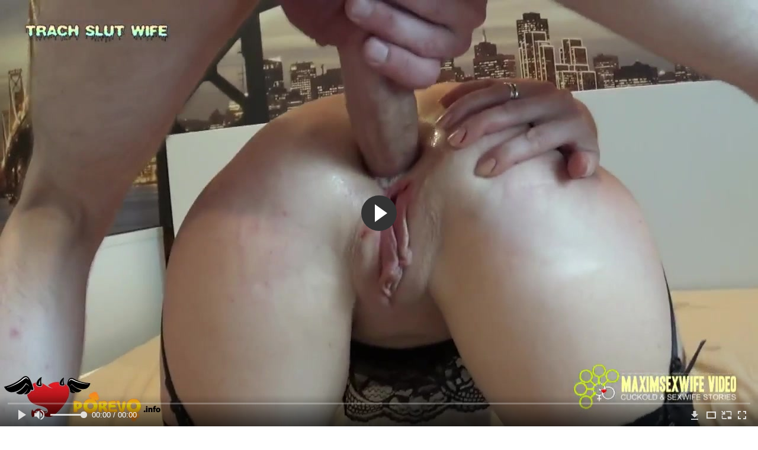

--- FILE ---
content_type: text/html; charset=utf-8
request_url: http://chaostube.top/videos/10794/
body_size: 11439
content:
<!DOCTYPE html>
<html lang="ru">
<head>
	<title>Молодая жинка парня из Ростова дрючится в рот и жопу с мужем и его друзьями</title>
	<meta http-equiv="Content-Type" content="text/html; charset=utf-8"/>
	<meta name="description" content="Молодая жинка горячего парня из Ростова всегда рада подставить ротик и заняться анальным сексом не только с мужем, но и с каждым из его друзей по отдельности. Парни не..."/>
	<meta name="keywords" content="Анал, Русское домашнее частное видео, Большой член, с другом, большой член, в рот, молодая, ростов, в жопу, муж, дойки, xvideos, порнушка, порна, порно., ебалка, порно 365, порноанал, анальчик, в попу"/>
	<meta name="generator" content="KVS CMS"/>
	<meta name="viewport" content="width=device-width, initial-scale=1">   
			<link href="http://chaostube.top/styles/all-responsive-white.css?v=5.3" rel="stylesheet" type="text/css"/>
		<link href="http://chaostube.top/styles/jquery.fancybox-white.css?v=5.3" rel="stylesheet" type="text/css"/>
		
<link href="http://chaostube.top/videos/10794/" rel="canonical" />
	<link rel="alternate" media="only screen and (max-width: 640px)" href="https://chaosg2.site/videos/10794/">
	
			<meta property="og:title" content="Молодая жинка парня из Ростова дрючится в рот и жопу с мужем и его друзьями"/>
				<meta property="og:image" content="http://chaostube.top/contents/videos_screenshots/10000/10794/preview.jpg"/>
				<meta property="og:description" content="Молодая жинка горячего парня из Ростова всегда рада подставить ротик и заняться анальным сексом не только с мужем, но и с каждым из его друзей по отдельности. Парни не ругаются друг с другом, а зачастую прут кокетку в двойном проникновении, заставляя телку кончать от бурных ласк. Все это можно увидеть на видео. Особенно интересно, как большой член одного из мужиков входит в зад сексуальной шалуньи."/>
	</head>
<body>
<div class="container">
	<div class="header">
		<div class="logo">
			<a href="http://chaostube.top/categories/"></a>
		</div>
		<div class="search">
			<form id="search_form" action="http://chaostube.top/search/" method="get" data-url="http://chaostube.top/search/%QUERY%/">
				<span class="search-button">Искать</span>
				<div class="search-text"><input type="text" name="q" placeholder="Поиск" value=""/></div>
			</form>
		</div>
	</div>
	<nav>
		<div class="navigation">
			<button class="button">
				<span class="icon">
					<span class="ico-bar"></span>
					<span class="ico-bar"></span>
					<span class="ico-bar"></span>
				</span>
			</button>
						<ul class="primary">
				<li >
						<a href="http://chaostube.top/categories/" id="item6">Категории</a>
				</li>
                    <li >
						<a href="/se.php" id="item13">Порно тренды</a>
					</li>
				<li >
					<a href="http://chaostube.top/latest-updates/" id="item2">Новые</a>
				</li>
				<li >
					<a href="http://chaostube.top/top-rated/" id="item3">Топовые</a>
				</li>
				<li >
					<a href="http://chaostube.top/most-popular/" id="item4">Популярные</a>
				</li>
																                   <li >
						<a href="http://chaostube.top/tags/" id="item12">Порно жанры</a>
					</li>
											</ul>
			<ul class="secondary">
							</ul>
		</div>
	</nav><div class="content">
		
<div class="headline">
	<h1>Молодая жинка парня из Ростова дрючится в рот и жопу с мужем и его друзьями</h1>
</div>
<div class="block-video">
	<div class="table right-video-list">
		<div class="" id="list_videos_right_videos">
		
<div class="box">
	<div class="list-videos">
		<div class="margin-fix" id="list_videos_right_videos_items">
																		<div class="item  ">
						<a href="http://chaostube.top/videos/12524/" title="Немецкая старушка на пару с бабенкой ублажает потомка Зигфрида" >
							<div class="img">
																	<img class="thumb lazy-load" src="[data-uri]" data-original="http://chaostube.top/contents/videos_screenshots/12000/12524/240x180/1.jpg" alt="Немецкая старушка на пару с бабенкой ублажает потомка Зигфрида" data-cnt="1" data-preview="http://chaostube.top/get_file/4/d368e1b75c9d8ad55020ef21b22e18086d4c9322b0/12000/12524/12524m640x480.mp4/"  width="240" height="180"/>
																																																</div>
							<strong class="title">
																	Немецкая старушка на пару с бабенкой ублажает потомка Зигфрида
															</strong>
							<div class="wrap">
								<div class="duration">10:11</div>

																								<div class="rating positive">
									85%
								</div>
							</div>
							<div class="wrap">
																								<div class="added"><em>8 лет назад</em></div>
								<div class="views">92 153</div>
							</div>
						</a>
											</div>
									<div class="item  ">
						<a href="http://chaostube.top/videos/7932/" title="Преподаватель оттарабанил симпатичную студентку в рот" >
							<div class="img">
																	<img class="thumb lazy-load" src="[data-uri]" data-original="http://chaostube.top/contents/videos_screenshots/7000/7932/240x180/1.jpg" alt="Преподаватель оттарабанил симпатичную студентку в рот" data-cnt="1" data-preview="http://chaostube.top/get_file/4/42531c671c5b36991fcd999d377d68ecfbd890db91/7000/7932/7932m640x480.mp4/"  width="240" height="180"/>
																																																</div>
							<strong class="title">
																	Преподаватель оттарабанил симпатичную студентку в рот
															</strong>
							<div class="wrap">
								<div class="duration">5:43</div>

																								<div class="rating positive">
									75%
								</div>
							</div>
							<div class="wrap">
																								<div class="added"><em>9 лет назад</em></div>
								<div class="views">17 368</div>
							</div>
						</a>
											</div>
									<div class="item  ">
						<a href="http://chaostube.top/videos/13058/" title="Водила маршрутки порет сивую телку с косичками в пустынном месте" >
							<div class="img">
																	<img class="thumb lazy-load" src="[data-uri]" data-original="http://chaostube.top/contents/videos_screenshots/13000/13058/240x180/1.jpg" alt="Водила маршрутки порет сивую телку с косичками в пустынном месте" data-cnt="2" data-preview="http://chaostube.top/get_file/4/098b60cb1fcbeca70c3d88740358dc62862a10d304/13000/13058/13058m640x480.mp4/"  width="240" height="180"/>
																																																</div>
							<strong class="title">
																	Водила маршрутки порет сивую телку с косичками в пустынном месте
															</strong>
							<div class="wrap">
								<div class="duration">10:04</div>

																								<div class="rating positive">
									88%
								</div>
							</div>
							<div class="wrap">
																								<div class="added"><em>8 лет назад</em></div>
								<div class="views">11 956</div>
							</div>
						</a>
											</div>
									<div class="item  ">
						<a href="http://chaostube.top/videos/12211/" title="Мулатки из группы поддержки занимаются групповым сексом с однокурсником" >
							<div class="img">
																	<img class="thumb lazy-load" src="[data-uri]" data-original="http://chaostube.top/contents/videos_screenshots/12000/12211/240x180/1.jpg" alt="Мулатки из группы поддержки занимаются групповым сексом с однокурсником" data-cnt="2" data-preview="http://chaostube.top/get_file/4/2399bab860a88e472511130cbc5a4a5c1550e0bc69/12000/12211/12211m640x480.mp4/"  width="240" height="180"/>
																																																</div>
							<strong class="title">
																	Мулатки из группы поддержки занимаются групповым сексом с однокурсн...
															</strong>
							<div class="wrap">
								<div class="duration">7:43</div>

																								<div class="rating positive">
									84%
								</div>
							</div>
							<div class="wrap">
																								<div class="added"><em>8 лет назад</em></div>
								<div class="views">24 918</div>
							</div>
						</a>
											</div>
									<div class="item  ">
						<a href="http://chaostube.top/videos/8889/" title="Смазливая азиатка получает дикое удовольствие от японского энерджайзера" >
							<div class="img">
																	<img class="thumb lazy-load" src="[data-uri]" data-original="http://chaostube.top/contents/videos_screenshots/8000/8889/240x180/1.jpg" alt="Смазливая азиатка получает дикое удовольствие от японского энерджайзера" data-cnt="1" data-preview="http://chaostube.top/get_file/4/a0f621ea63efcc170227170f15b2a4aede37ab493d/8000/8889/8889m640x480.mp4/"  width="240" height="180"/>
																																																</div>
							<strong class="title">
																	Смазливая азиатка получает дикое удовольствие от японского энерджай...
															</strong>
							<div class="wrap">
								<div class="duration">5:06</div>

																								<div class="rating positive">
									65%
								</div>
							</div>
							<div class="wrap">
																								<div class="added"><em>9 лет назад</em></div>
								<div class="views">14 117</div>
							</div>
						</a>
											</div>
									<div class="item  ">
						<a href="http://chaostube.top/videos/7730/" title="Стройная женушка соседа сосет большой член любовника с сайта знакомств" >
							<div class="img">
																	<img class="thumb lazy-load" src="[data-uri]" data-original="http://chaostube.top/contents/videos_screenshots/7000/7730/240x180/1.jpg" alt="Стройная женушка соседа сосет большой член любовника с сайта знакомств" data-cnt="1" data-preview="http://chaostube.top/get_file/4/1b20f8458acc22ef9ae5f77eb7d55847bbb3b51913/7000/7730/7730m640x480.mp4/"  width="240" height="180"/>
																																																</div>
							<strong class="title">
																	Стройная женушка соседа сосет большой член любовника с сайта знакомств
															</strong>
							<div class="wrap">
								<div class="duration">6:08</div>

																								<div class="rating positive">
									70%
								</div>
							</div>
							<div class="wrap">
																								<div class="added"><em>9 лет назад</em></div>
								<div class="views">52 368</div>
							</div>
						</a>
											</div>
									<div class="item  ">
						<a href="http://chaostube.top/videos/7321/" title="Крупный негр трахает скромную девушку огромной елдой" >
							<div class="img">
																	<img class="thumb lazy-load" src="[data-uri]" data-original="http://chaostube.top/contents/videos_screenshots/7000/7321/240x180/1.jpg" alt="Крупный негр трахает скромную девушку огромной елдой" data-cnt="1" data-preview="http://chaostube.top/get_file/4/3635b12eb56a34cee5f82a438142f6776416a89f8a/7000/7321/7321m640x480.mp4/"  width="240" height="180"/>
																																																</div>
							<strong class="title">
																	Крупный негр трахает скромную девушку огромной елдой
															</strong>
							<div class="wrap">
								<div class="duration">8:08</div>

																								<div class="rating positive">
									53%
								</div>
							</div>
							<div class="wrap">
																								<div class="added"><em>9 лет назад</em></div>
								<div class="views">81 508</div>
							</div>
						</a>
											</div>
									<div class="item  ">
						<a href="http://chaostube.top/videos/10457/" title="Брюнетка из Архангельска дрочит и кончает пока мужа нет дома" >
							<div class="img">
																	<img class="thumb lazy-load" src="[data-uri]" data-original="http://chaostube.top/contents/videos_screenshots/10000/10457/240x180/1.jpg" alt="Брюнетка из Архангельска дрочит и кончает пока мужа нет дома" data-cnt="1" data-preview="http://chaostube.top/get_file/4/7f87023fe4a41674b46e214b42329d27dca3d18d76/10000/10457/10457m640x480.mp4/"  width="240" height="180"/>
																																																</div>
							<strong class="title">
																	Брюнетка из Архангельска дрочит и кончает пока мужа нет дома
															</strong>
							<div class="wrap">
								<div class="duration">4:30</div>

																								<div class="rating positive">
									83%
								</div>
							</div>
							<div class="wrap">
																								<div class="added"><em>9 лет назад</em></div>
								<div class="views">37 979</div>
							</div>
						</a>
											</div>
									<div class="item  ">
						<a href="http://chaostube.top/videos/2822/" title="Sexualite мастурбирует в привате" >
							<div class="img">
																	<img class="thumb lazy-load" src="[data-uri]" data-original="http://chaostube.top/contents/videos_screenshots/2000/2822/240x180/2.jpg" alt="Sexualite мастурбирует в привате" data-cnt="24" data-preview="http://chaostube.top/get_file/4/bfbdcdd64e73971c3acd3084ed8f393c662e32a71f/2000/2822/2822m640x480.mp4/"  width="240" height="180"/>
																																																</div>
							<strong class="title">
																	Sexualite мастурбирует в привате
															</strong>
							<div class="wrap">
								<div class="duration">1:02</div>

																								<div class="rating positive">
									88%
								</div>
							</div>
							<div class="wrap">
																								<div class="added"><em>10 лет назад</em></div>
								<div class="views">23 216</div>
							</div>
						</a>
											</div>
									<div class="item  ">
						<a href="http://chaostube.top/videos/8348/" title="Нашел подругу по интернету и жестко трахнул ее в гостях" >
							<div class="img">
																	<img class="thumb lazy-load" src="[data-uri]" data-original="http://chaostube.top/contents/videos_screenshots/8000/8348/240x180/1.jpg" alt="Нашел подругу по интернету и жестко трахнул ее в гостях" data-cnt="1" data-preview="http://chaostube.top/get_file/4/a3b02ba93f2c9f5615b17786c65e5b02ba98430c30/8000/8348/8348m640x480.mp4/"  width="240" height="180"/>
																																																</div>
							<strong class="title">
																	Нашел подругу по интернету и жестко трахнул ее в гостях
															</strong>
							<div class="wrap">
								<div class="duration">7:10</div>

																								<div class="rating positive">
									73%
								</div>
							</div>
							<div class="wrap">
																								<div class="added"><em>9 лет назад</em></div>
								<div class="views">41 805</div>
							</div>
						</a>
											</div>
										


    <div class="item">    <a  rel="nofollow"  href="/videos/698/">        <div class="img" >            <img class="thumb lazy-load" src="/contents/videos_screenshots/0/698/240x180/1.jpg"  />        </div>    </a></div><div class="item">    <a  rel="nofollow"  href="/videos/7178/">        <div class="img" >            <img class="thumb lazy-load" src="/contents/videos_screenshots/7000/7178/240x180/1.jpg"  />        </div>    </a></div><div class="item">    <a  rel="nofollow"  href="/videos/6666/">        <div class="img" >            <img class="thumb lazy-load" src="/contents/videos_screenshots/6000/6666/240x180/1.jpg"  />        </div>    </a></div><div class="item">    <a  rel="nofollow"  href="/videos/218/">        <div class="img" >            <img class="thumb lazy-load" src="/contents/videos_screenshots/0/218/240x180/1.jpg"  />        </div>    </a></div>


		</div>
	</div>
</div></div>
<style>
.right-video-list .list-videos .item .wrap:last-of-type {
	display: none;
}
	.block-video .right-video-list {
		max-width: 320px;
		background: transparent;
		padding: 0;
		margin:0;
	}

	.right-video-list .headline {
		padding-top: 0;
		padding-bottom: 0;
		border: 0;
	}

	.right-video-list .box {
		background: transparent;
		padding: 0;
	}

	.right-video-list .margin-fix {
		display: flex;
		align-items: flex-start;
		justify-content: space-between;
		flex-wrap: wrap;
		margin: 0 0 10px;
	}

	.right-video-list .list-videos .item {
		width:50%;
		margin: 0;
		box-sizing: border-box;
	}

	.right-video-list .list-videos .img {
		width: 100%;
		height: auto;
	}

	.right-video-list .list-videos .img img {
		border-radius: 6px;
	}

	.right-video-list .spots {
		padding: 10px;
		background: #d1d1d1;
	}
.block-video .table .opt {
    margin: 0 0 10px;
    width: 300px;
    height: auto;
}
</style>
<!--
		<div class="spots">
			
		</div>
-->
	</div>
	<div class="video-holder">
        <div class="vdd-element">
		<div class="player">
			<div class="player-holder">
									
<div class="player-wrap" style="width: 100%; height: 0; padding-bottom: 56.25%">
        <script src="https://cdn.fluidplayer.com/v3/current/fluidplayer.min.js"></script>
    <video id="fluid-player-e2e-case" class="player-wrap">
		<source src="http://chaostube.top/get_file/4/07551edb09598a96be8096f487d551932577949e42/10000/10794/10794m640x480.mp4/" type="video/mp4"/>
    </video>
    <div id="related-videos" style="display: none; position: absolute; width: 55%; height: 55%; top: 2%; left: 20%; color: #fff; z-index: 10; justify-content: center; align-items: flex-start;"></div>
</div>

<script>
    var postrollShown = false;
    var pauserollShown = false;
    var adPlaying = false;
    var firstVisit = parseInt(localStorage.getItem('firstVisit')) || Date.now();
    var lastAdTime = parseInt(localStorage.getItem('lastAdTime')) || 0;

    if (!localStorage.getItem('firstVisit')) {
        localStorage.setItem('firstVisit', firstVisit);
    }

    function canShowPreroll() {
        const now = Date.now();
        const activeAdDuration = 4 * 60 * 1000;
        const adCooldown = 60 * 60 * 1000;

        if (now - firstVisit < activeAdDuration) {
            return true;
        }

        if (now - lastAdTime > adCooldown) {
            localStorage.setItem('firstVisit', now);
            localStorage.setItem('lastAdTime', now);
            return true;
        }

        return false;
    }

    var instance = fluidPlayer('fluid-player-e2e-case', {
        layoutControls: {
            posterImage: 'http://chaostube.top/contents/videos_screenshots/10000/10794/preview.jpg',
            controlBar: {
                autoHideTimeout: 3,
                animated: true,
                autoHide: true
            },
            allowDownload: true
        },
        vastOptions: {
            allowVPAID: true,
            adList: canShowPreroll() ? [
                {
                    roll: 'preRoll',
                    vastTag: '',
                }
            ] : []
        }
    });

    instance.on('play', function() {
        adPlaying = false;
        document.getElementById('related-videos').style.display = 'none';
        postrollShown = false;
        pauserollShown = false;
    });

    instance.on('ended', function() {
        if (!postrollShown && !adPlaying) {
            document.getElementById('related-videos').style.display = 'flex';
            postrollShown = true;
        }
    });

    instance.on('adStarted', function() {
        adPlaying = true;
		pauserollShown = false;
        document.getElementById('related-videos').style.display = 'none';
        localStorage.setItem('lastAdTime', Date.now());
    });

    instance.on('adEnded', function() {
        adPlaying = false;
		pauserollShown = false;
    });

    instance.on('pause', function() {
        if (!adPlaying) {
            $.ajax({
                url: '/get_random_videos.php',
                method: 'GET',
                success: function(response) {
                    document.getElementById('related-videos').innerHTML = response;
                    document.getElementById('related-videos').style.display = 'flex';
                },
                error: function() {
                    console.error('Ошибка при загрузке pauseroll.');
                }
            });
        }
    });
</script>

<style>
    .fluid_video_wrapper {
        position: absolute;
        height: 100% !important;
        width: 100% !important;
        top: 0;
        left: 0;
        z-index: 1;
    }
</style>



			
												</div></div>
		</div>
					
				<div class="video-info">
			<div class="info-holder">
	<div class="sponsor"><a href="/images/obmen/sz01.php" rel="nofollow" target="_blank"><img src="/images/obmen/sz01.jpg"/></a></div>
				<div class="info-buttons">
					<div class="rating-container">
													<a href="#like" class="rate-like" title="Мне нравится" data-video-id="10794" data-vote="5">Мне нравится</a>
							<a href="#dislike" class="rate-dislike" title="Мне не нравится" data-video-id="10794" data-vote="0">Мне не нравится</a>
												<div class="rating">
														
														
							<span class="voters" data-success="Спасибо!" data-error="IP уже голосовал">63% (42 голоса)</span>
							<span class="scale-holder"><span class="scale" style="width:63%;" data-rating="3.1905" data-votes="42"></span></span>
						</div>
					</div>
										<div class="tabs-menu">
						<ul>
							<li><a href="#tab_video_info" class="toggle-button">Информация</a></li>
							<li><a href="#tab_comments" class="toggle-button">Комментарии (1)</a></li>
						</ul>
					</div>
				</div>
				<div id="tab_video_info" class="tab-content">
					<div class="block-details">
												<div class="info">
															<div class="item">
									Порно видео:
									<em>Молодая жинка горячего парня из Ростова всегда рада подставить ротик и заняться анальным сексом не только с мужем, но и с каждым из его друзей по отдельности. Парни не ругаются друг с другом, а зачастую прут кокетку в двойном проникновении, заставляя телку кончать от бурных ласк. Все это можно увидеть на видео. Особенно интересно, как большой член одного из мужиков входит в зад сексуальной шалуньи.</em>
								</div>
																													<div class="item">
									Категории:
																			<a href="http://chaostube.top/categories/anal/">Анал</a>
																			<a href="http://chaostube.top/categories/russkoe-domashnee-chastnoe-video/">Русское домашнее частное видео</a>
																			<a href="http://chaostube.top/categories/boljshoy-chlen/">Большой член</a>
																	</div>
																						<div class="item">
									Тэги:
																			<a href="http://chaostube.top/tags/s-drugom/">с другом</a>
																			<a href="http://chaostube.top/tags/boljshoy-chlen/">большой член</a>
																			<a href="http://chaostube.top/tags/v-rot/">в рот</a>
																			<a href="http://chaostube.top/tags/molodaya/">молодая</a>
																			<a href="http://chaostube.top/tags/rostov/">ростов</a>
																			<a href="http://chaostube.top/tags/v-zhopu/">в жопу</a>
																			<a href="http://chaostube.top/tags/muzh/">муж</a>
																			<a href="http://chaostube.top/tags/doyki/">дойки</a>
																			<a href="http://chaostube.top/tags/xvideos/">xvideos</a>
																			<a href="http://chaostube.top/tags/pornushka/">порнушка</a>
																			<a href="http://chaostube.top/tags/porna/">порна</a>
																			<a href="http://chaostube.top/tags/porno2/">порно.</a>
																			<a href="http://chaostube.top/tags/ebalka/">ебалка</a>
																			<a href="http://chaostube.top/tags/porno-365/">порно 365</a>
																			<a href="http://chaostube.top/tags/pornoanal/">порноанал</a>
																			<a href="http://chaostube.top/tags/analjchik/">анальчик</a>
																			<a href="http://chaostube.top/tags/v-popu/">в попу</a>
																	</div>
																																				<div class="item">
									Скачать:
																													<a href="http://chaostube.top/get_file/4/07551edb09598a96be8096f487d551932577949e42/10000/10794/10794m640x480.mp4/?download_filename=molodaya-zhinka-parnya-iz-rostova-dryuchitsya-v-rot-i-zhopu-s-muzhem-i-ego-druzjyamim640x480.mp4&download=true" data-attach-session="PHPSESSID">640x360, 23.21 Mb</a>
																	</div>
													</div>
					</div>
				</div>
									<div id="tab_report_rrror" class="tab-content hidden">
						<div class="block-flagging">
							<form method="post">
								<div class="generic-error hidden"></div>
								<div class="success hidden">Спасибо! Мы благодарны за вашу помощь.</div>
								<div class="block-radios">
									<div class="button-group">
										<label class="field-label">Пожаловаться на видео</label>
																					<div class="row">
												<input type="radio" id="flag_like_this_video" name="flag_id" value="flag_like_this_video" class="radio" checked>
												<label for="flag_like_this_video">flag_like_this_video</label>
											</div>
																					<div class="row">
												<input type="radio" id="flag_dislike_this_video" name="flag_id" value="flag_dislike_this_video" class="radio" >
												<label for="flag_dislike_this_video">flag_dislike_this_video</label>
											</div>
																				<input type="hidden" name="action" value="flag"/>
										<input type="hidden" name="video_id" value="10794">
										<input type="submit" class="submit" value="Отправить">
									</div>
								</div>
								<div class="block-textarea">
									<label for="flag_message" class="field-label">Причина (необязательно)</label>
									<textarea id="flag_message" name="flag_message" rows="3" class="textarea" placeholder=""></textarea>
								</div>
							</form>
						</div>
					</div>
													<div id="tab_screenshots" class="tab-content hidden">
						<div class="block-screenshots">
																								<a href="http://chaostube.top/get_file/0/cf6b9e11cb9899274732ace5905eeb52ee02462170/10000/10794/screenshots/1.jpg/" class="item" rel="screenshots" data-fancybox-type="image">
										<img class="thumb lazy-load" src="[data-uri]" data-original="http://chaostube.top/contents/videos_screenshots/10000/10794/240x180/1.jpg" width="240" height="180" alt="Молодая жинка парня из Ростова дрючится в рот и жопу с мужем и его друзьями">
									</a>
																					</div>
					</div>
								<div id="tab_share" class="tab-content hidden">
					<div class="block-share">
						<form>
							<div class="row">
								<label for="share_link" class="field-label">Ссылка на это видео</label>
								<div class="block-bookmarks">
								</div>
								<input type="text" id="share_link" class="textfield middle" value="http://chaostube.top/videos/10794/" readonly>
							</div>
							<div class="row">
								<label for="share_bb_code" class="field-label">BB код</label>
								<input type="text" id="share_bb_code" class="textfield" value="[url=http://chaostube.top/videos/10794/]Молодая жинка парня из Ростова дрючится в рот и жопу с мужем и его друзьями[/url]" readonly>
							</div>
													</form>
					</div>
				</div>
				<div id="tab_comments" class="tab-content hidden">
						
<div class="block-comments" data-block-id="video_comments_video_comments">
	<form method="post">
									<a href="#add_comment" class="toggle-button">Добавить комментарий</a>
							<label class="field-label">Комментарии</label>
		<span class="hint">
																				1 комментарий
					</span>

					<div class="success hidden">
				Спасибо! Ваш комментарий отправлен на проверку.
			</div>
			<div class="block-new-comment">
				<div class="generic-error hidden"></div>
				<div>
											<div class="row">
							<label for="comment_username" class="field-label">Ваше имя</label>
							<input type="text" id="comment_username" name="anonymous_username" maxlength="30" class="textfield" placeholder="введите имя, если хотите персонифицировать свой комментарий"/>
						</div>
										<div class="row">
						<label for="comment_message" class="field-label required">Комментарий</label>
													<div class="smileys-support">
								<div class="smileys-bar">
	<img data-src="http://chaostube.top/images/emoticons/smile.png" alt=":)"/>
	<img data-src="http://chaostube.top/images/emoticons/cool.png" alt="8-)"/>
	<img data-src="http://chaostube.top/images/emoticons/cwy.png" alt=";("/>
	<img data-src="http://chaostube.top/images/emoticons/grin.png" alt=":D"/>
	<img data-src="http://chaostube.top/images/emoticons/sad.png" alt=":("/>
	<img data-src="http://chaostube.top/images/emoticons/shocked.png" alt=":O"/>
	<img data-src="http://chaostube.top/images/emoticons/tongue.png" alt=":P"/>
	<img data-src="http://chaostube.top/images/emoticons/wink.png" alt=";)"/>
	<img data-src="http://chaostube.top/images/emoticons/heart.png" alt=":heart:"/>
	<img data-src="http://chaostube.top/images/emoticons/ermm.png" alt=":ermm:"/>
	<img data-src="http://chaostube.top/images/emoticons/angel.png" alt=":angel:"/>
	<img data-src="http://chaostube.top/images/emoticons/angry.png" alt=":angry:"/>
	<img data-src="http://chaostube.top/images/emoticons/alien.png" alt=":alien:"/>
	<img data-src="http://chaostube.top/images/emoticons/blink.png" alt=":blink:"/>
	<img data-src="http://chaostube.top/images/emoticons/blush.png" alt=":blush:"/>
	<img data-src="http://chaostube.top/images/emoticons/cheerful.png" alt=":cheerful:"/>
	<img data-src="http://chaostube.top/images/emoticons/devil.png" alt=":devil:"/>
	<img data-src="http://chaostube.top/images/emoticons/dizzy.png" alt=":dizzy:"/>
	<img data-src="http://chaostube.top/images/emoticons/getlost.png" alt=":getlost:"/>
	<img data-src="http://chaostube.top/images/emoticons/happy.png" alt=":happy:"/>
	<img data-src="http://chaostube.top/images/emoticons/kissing.png" alt=":kissing:"/>
	<img data-src="http://chaostube.top/images/emoticons/ninja.png" alt=":ninja:"/>
	<img data-src="http://chaostube.top/images/emoticons/pinch.png" alt=":pinch:"/>
	<img data-src="http://chaostube.top/images/emoticons/pouty.png" alt=":pouty:"/>
	<img data-src="http://chaostube.top/images/emoticons/sick.png" alt=":sick:"/>
	<img data-src="http://chaostube.top/images/emoticons/sideways.png" alt=":sideways:"/>
	<img data-src="http://chaostube.top/images/emoticons/silly.png" alt=":silly:"/>
	<img data-src="http://chaostube.top/images/emoticons/sleeping.png" alt=":sleeping:"/>
	<img data-src="http://chaostube.top/images/emoticons/unsure.png" alt=":unsure:"/>
	<img data-src="http://chaostube.top/images/emoticons/w00t.png" alt=":woot:"/>
	<img data-src="http://chaostube.top/images/emoticons/wassat.png" alt=":wassat:"/>
</div>								<textarea class="textarea" id="comment_message" name="comment" rows="3" placeholder=""></textarea>
								<div class="field-error down"></div>
							</div>
											</div>
					<div class="bottom">
													<label>Пожалуйста, подтвердите, что вы не являетесь автоматической программой.</label>
							<div class="captcha-control">
																	<div class="image">
										<img data-src="http://chaostube.top/captcha/comments/?rand=1768934230" alt="Картинка защиты"/>
										<label for="comment_code" class="field-label required">Код защиты</label>
										<input type="text" id="comment_code" class="textfield" name="code" autocomplete="off">
										<div class="field-error up"></div>
									</div>
																<input type="hidden" name="action" value="add_comment"/>
								<input type="hidden" name="video_id" value="10794">
								<input type="submit" class="submit" value="Отправить">
							</div>
											</div>
				</div>
			</div>
			</form>

	<div class="list-comments ">
	<div id="video_comments_video_comments">
		<div class="margin-fix" id="video_comments_video_comments_items">
											<div class="item " data-comment-id="2360">
					<div class="image">
													<span class="no-thumb">нет фото</span>
											</div>

					<div class="text">
						<span class="comment-options">
							<span class="comment-rating ">0</span>
							<a class="comment-like" href="#like">+1</a>
							<a class="comment-dislike" href="#dislike">-1</a>
													</span>
						<span class="comment-info">
															<span class="username">Anonymous</span>
														8 лет назад
						</span>
						<p class="comment-text">
															&laquo;<span class="original-text">Просто бесподобна девушка!!!!!!</span>&raquo;
													</p>
					</div>
				</div>
					</div>

								</div>
</div></div>


				</div>
			</div>
		</div>
<!--
<div class="sponsor"><a href="/images/obmen/pz01.php" rel="nofollow" target="_blank"><img src="/images/obmen/pz01.jpg"/></a></div>
<div class="sponsor"><a href="/images/obmen/pu01.php" rel="nofollow" target="_blank"><img width="100%" height="100%" src="/images/obmen/pu01.jpg"/></a></div>
-->
<table width="100%" height="100%">  <tbody>    <tr><td style="width: 33.33%;">  <div style="width: 100%; height: auto; display: flex; justify-content: center; align-items: center;">    <a rel="nofollow" href="/videos/7844/">      <div class="img" style="width: 100%; height: auto; overflow: hidden;">        <img src="/contents/videos_screenshots/7000/7844/240x180/1.jpg" style="width: 100%; height: auto;">      </div>    </a>  </div></td><td style="width: 33.33%;">  <div style="width: 100%; height: auto; display: flex; justify-content: center; align-items: center;">    <a rel="nofollow" href="/videos/2610/">      <div class="img" style="width: 100%; height: auto; overflow: hidden;">        <img src="/contents/videos_screenshots/2000/2610/240x180/1.jpg" style="width: 100%; height: auto;">      </div>    </a>  </div></td><td style="width: 33.33%;">  <div style="width: 100%; height: auto; display: flex; justify-content: center; align-items: center;">    <a rel="nofollow" href="/videos/9897/">      <div class="img" style="width: 100%; height: auto; overflow: hidden;">        <img src="/contents/videos_screenshots/9000/9897/240x180/1.jpg" style="width: 100%; height: auto;">      </div>    </a>  </div></td>    </tr>  </tbody></table>	</div>
</div>


	<div class="related-videos" id="list_videos_related_videos">
	<ul class="list-sort" id="list_videos_related_videos_filter_list">
					<li><span>Похожие видео</span></li>
		
		
			</ul>

		
<div class="box">
	<div class="list-videos">
		<div class="margin-fix" id="list_videos_related_videos_items">
																		<div class="item  ">
						<a href="http://chaostube.top/videos/10925/" title="Телка из Москвы дрючится с мужем в жопу ради новой шубы" >
							<div class="img">
																	<img class="thumb lazy-load" src="[data-uri]" data-original="http://chaostube.top/contents/videos_screenshots/10000/10925/240x180/1.jpg" alt="Телка из Москвы дрючится с мужем в жопу ради новой шубы" data-cnt="1" data-preview="http://chaostube.top/get_file/4/3fc947084f1c0c2ef61ab10d0223636b0ba1787dfb/10000/10925/10925m640x480.mp4/"  width="240" height="180"/>
																																																</div>
							<strong class="title">
																	Телка из Москвы дрючится с мужем в жопу ради новой шубы
															</strong>
							<div class="wrap">
								<div class="duration">6:54</div>

																								<div class="rating positive">
									77%
								</div>
							</div>
							<div class="wrap">
																								<div class="added"><em>9 лет назад</em></div>
								<div class="views">43 347</div>
							</div>
						</a>
											</div>
									<div class="item  ">
						<a href="http://chaostube.top/videos/11567/" title="Любимая жена-сексвайф занимается сексом с мужем и его друзьями" >
							<div class="img">
																	<img class="thumb lazy-load" src="[data-uri]" data-original="http://chaostube.top/contents/videos_screenshots/11000/11567/240x180/1.jpg" alt="Любимая жена-сексвайф занимается сексом с мужем и его друзьями" data-cnt="2" data-preview="http://chaostube.top/get_file/4/bbb92df3ec3cbf33560fb85ca5c050859ff49e283e/11000/11567/11567m640x480.mp4/"  width="240" height="180"/>
																																																</div>
							<strong class="title">
																	Любимая жена-сексвайф занимается сексом с мужем и его друзьями
															</strong>
							<div class="wrap">
								<div class="duration">9:11</div>

																								<div class="rating positive">
									57%
								</div>
							</div>
							<div class="wrap">
																								<div class="added"><em>8 лет назад</em></div>
								<div class="views">52 401</div>
							</div>
						</a>
											</div>
									<div class="item  ">
						<a href="http://chaostube.top/videos/10488/" title="Жена пацана из Ростова порется с мужем перед вебкой" >
							<div class="img">
																	<img class="thumb lazy-load" src="[data-uri]" data-original="http://chaostube.top/contents/videos_screenshots/10000/10488/240x180/2.jpg" alt="Жена пацана из Ростова порется с мужем перед вебкой" data-cnt="1" data-preview="http://chaostube.top/get_file/4/c2e7dc251712cf40d59d792f84211ef2b6e80d92c2/10000/10488/10488m640x480.mp4/"  width="240" height="180"/>
																																																</div>
							<strong class="title">
																	Жена пацана из Ростова порется с мужем перед вебкой
															</strong>
							<div class="wrap">
								<div class="duration">24:20</div>

																								<div class="rating positive">
									80%
								</div>
							</div>
							<div class="wrap">
																								<div class="added"><em>9 лет назад</em></div>
								<div class="views">58 017</div>
							</div>
						</a>
											</div>
									<div class="item  ">
						<a href="http://chaostube.top/videos/10905/" title="Рыжая молодая супруга дрючится с любовником в позиции догги-стайл" >
							<div class="img">
																	<img class="thumb lazy-load" src="[data-uri]" data-original="http://chaostube.top/contents/videos_screenshots/10000/10905/240x180/1.jpg" alt="Рыжая молодая супруга дрючится с любовником в позиции догги-стайл" data-cnt="1" data-preview="http://chaostube.top/get_file/4/2dffc9bbba364674b009c2eaa1cbba97b3b9e2f622/10000/10905/10905m640x480.mp4/"  width="240" height="180"/>
																																																</div>
							<strong class="title">
																	Рыжая молодая супруга дрючится с любовником в позиции догги-стайл
															</strong>
							<div class="wrap">
								<div class="duration">4:16</div>

																								<div class="rating positive">
									70%
								</div>
							</div>
							<div class="wrap">
																								<div class="added"><em>9 лет назад</em></div>
								<div class="views">36 847</div>
							</div>
						</a>
											</div>
									<div class="item  ">
						<a href="http://chaostube.top/videos/10963/" title="Блондинка из Ростова подставила жопу под шаловливые пальцы мужика" >
							<div class="img">
																	<img class="thumb lazy-load" src="[data-uri]" data-original="http://chaostube.top/contents/videos_screenshots/10000/10963/240x180/1.jpg" alt="Блондинка из Ростова подставила жопу под шаловливые пальцы мужика" data-cnt="1" data-preview="http://chaostube.top/get_file/4/d345dd68243e808330a9980ac19ba1008ed79c72de/10000/10963/10963m640x480.mp4/"  width="240" height="180"/>
																																																</div>
							<strong class="title">
																	Блондинка из Ростова подставила жопу под шаловливые пальцы мужика
															</strong>
							<div class="wrap">
								<div class="duration">2:58</div>

																								<div class="rating positive">
									81%
								</div>
							</div>
							<div class="wrap">
																								<div class="added"><em>9 лет назад</em></div>
								<div class="views">35 203</div>
							</div>
						</a>
											</div>
									<div class="item  ">
						<a href="http://chaostube.top/videos/10470/" title="Замужняя шлюшка из Ростова получает в манду член, а в жопу дилдо" >
							<div class="img">
																	<img class="thumb lazy-load" src="[data-uri]" data-original="http://chaostube.top/contents/videos_screenshots/10000/10470/240x180/1.jpg" alt="Замужняя шлюшка из Ростова получает в манду член, а в жопу дилдо" data-cnt="2" data-preview="http://chaostube.top/get_file/4/29e8d856987c2e26a0d1c7290032d592c8d8947fcb/10000/10470/10470m640x480.mp4/"  width="240" height="180"/>
																																																</div>
							<strong class="title">
																	Замужняя шлюшка из Ростова получает в манду член, а в жопу дилдо
															</strong>
							<div class="wrap">
								<div class="duration">5:30</div>

																								<div class="rating positive">
									66%
								</div>
							</div>
							<div class="wrap">
																								<div class="added"><em>9 лет назад</em></div>
								<div class="views">24 173</div>
							</div>
						</a>
											</div>
									<div class="item  ">
						<a href="http://chaostube.top/videos/3585/" title="Молодая супруга трахается с мужем вернувшимся из длительной командировки" >
							<div class="img">
																	<img class="thumb lazy-load" src="[data-uri]" data-original="http://chaostube.top/contents/videos_screenshots/3000/3585/240x180/1.jpg" alt="Молодая супруга трахается с мужем вернувшимся из длительной командировки" data-cnt="2" data-preview="http://chaostube.top/get_file/4/5caae1e92dd6c5a2cd4189d34a622df22dea461ec8/3000/3585/3585m640x480.mp4/"  width="240" height="180"/>
																																																</div>
							<strong class="title">
																	Молодая супруга трахается с мужем вернувшимся из длительной команди...
															</strong>
							<div class="wrap">
								<div class="duration">27:50</div>

																								<div class="rating positive">
									72%
								</div>
							</div>
							<div class="wrap">
																								<div class="added"><em>10 лет назад</em></div>
								<div class="views">23 233</div>
							</div>
						</a>
											</div>
									<div class="item  ">
						<a href="http://chaostube.top/videos/11826/" title="Симпатичная жинка мастурбирует и получает большой член между ножек" >
							<div class="img">
																	<img class="thumb lazy-load" src="[data-uri]" data-original="http://chaostube.top/contents/videos_screenshots/11000/11826/240x180/1.jpg" alt="Симпатичная жинка мастурбирует и получает большой член между ножек" data-cnt="1" data-preview="http://chaostube.top/get_file/4/04ccaa24ba8f7d808753bbfa17aadf43f35f938fe9/11000/11826/11826m640x480.mp4/"  width="240" height="180"/>
																																																</div>
							<strong class="title">
																	Симпатичная жинка мастурбирует и получает большой член между ножек
															</strong>
							<div class="wrap">
								<div class="duration">1:58</div>

																								<div class="rating positive">
									71%
								</div>
							</div>
							<div class="wrap">
																								<div class="added"><em>8 лет назад</em></div>
								<div class="views">40 337</div>
							</div>
						</a>
											</div>
									<div class="item  ">
						<a href="http://chaostube.top/videos/11687/" title="Ебарь-оператор жарит соседскую жену в жопу и рот на пару с мужем" >
							<div class="img">
																	<img class="thumb lazy-load" src="[data-uri]" data-original="http://chaostube.top/contents/videos_screenshots/11000/11687/240x180/1.jpg" alt="Ебарь-оператор жарит соседскую жену в жопу и рот на пару с мужем" data-cnt="1" data-preview="http://chaostube.top/get_file/4/b6873739ce9d5fdfb8feecd0778163c8c5190e8410/11000/11687/11687m640x480.mp4/"  width="240" height="180"/>
																																																</div>
							<strong class="title">
																	Ебарь-оператор жарит соседскую жену в жопу и рот на пару с мужем
															</strong>
							<div class="wrap">
								<div class="duration">1:16</div>

																								<div class="rating positive">
									54%
								</div>
							</div>
							<div class="wrap">
																								<div class="added"><em>8 лет назад</em></div>
								<div class="views">70 438</div>
							</div>
						</a>
											</div>
									<div class="item  ">
						<a href="http://chaostube.top/videos/6702/" title="Молодая девушка теребит клитор в ожидании парня" >
							<div class="img">
																	<img class="thumb lazy-load" src="[data-uri]" data-original="http://chaostube.top/contents/videos_screenshots/6000/6702/240x180/1.jpg" alt="Молодая девушка теребит клитор в ожидании парня" data-cnt="1" data-preview="http://chaostube.top/get_file/4/f8b7d77e246c2d677b9945d71c0014a41208ddeb15/6000/6702/6702m640x480.mp4/"  width="240" height="180"/>
																																																</div>
							<strong class="title">
																	Молодая девушка теребит клитор в ожидании парня
															</strong>
							<div class="wrap">
								<div class="duration">2:38</div>

																								<div class="rating positive">
									81%
								</div>
							</div>
							<div class="wrap">
																								<div class="added"><em>10 лет назад</em></div>
								<div class="views">26 190</div>
							</div>
						</a>
											</div>
									<div class="item  ">
						<a href="http://chaostube.top/videos/6052/" title="Молодая телка прыгает на кривом члене своего парня" >
							<div class="img">
																	<img class="thumb lazy-load" src="[data-uri]" data-original="http://chaostube.top/contents/videos_screenshots/6000/6052/240x180/1.jpg" alt="Молодая телка прыгает на кривом члене своего парня" data-cnt="1" data-preview="http://chaostube.top/get_file/4/4c6687ea01d99968b2854f61df8a8817934eaadae0/6000/6052/6052m640x480.mp4/"  width="240" height="180"/>
																																																</div>
							<strong class="title">
																	Молодая телка прыгает на кривом члене своего парня
															</strong>
							<div class="wrap">
								<div class="duration">7:11</div>

																								<div class="rating positive">
									66%
								</div>
							</div>
							<div class="wrap">
																								<div class="added"><em>10 лет назад</em></div>
								<div class="views">24 849</div>
							</div>
						</a>
											</div>
									<div class="item  ">
						<a href="http://chaostube.top/videos/12028/" title="Молодая дамочка сосет член женатого парня и порется с ним" >
							<div class="img">
																	<img class="thumb lazy-load" src="[data-uri]" data-original="http://chaostube.top/contents/videos_screenshots/12000/12028/240x180/1.jpg" alt="Молодая дамочка сосет член женатого парня и порется с ним" data-cnt="1" data-preview="http://chaostube.top/get_file/4/671f20e972cff81d97690e20a541230c114be54e28/12000/12028/12028m640x480.mp4/"  width="240" height="180"/>
																																																</div>
							<strong class="title">
																	Молодая дамочка сосет член женатого парня и порется с ним
															</strong>
							<div class="wrap">
								<div class="duration">6:50</div>

																								<div class="rating positive">
									65%
								</div>
							</div>
							<div class="wrap">
																								<div class="added"><em>8 лет назад</em></div>
								<div class="views">56 000</div>
							</div>
						</a>
											</div>
									<div class="item  ">
						<a href="http://chaostube.top/videos/7916/" title="Молодая подруга парня сладко стонет от анального оргазма" >
							<div class="img">
																	<img class="thumb lazy-load" src="[data-uri]" data-original="http://chaostube.top/contents/videos_screenshots/7000/7916/240x180/1.jpg" alt="Молодая подруга парня сладко стонет от анального оргазма" data-cnt="1" data-preview="http://chaostube.top/get_file/4/c7ff041a788f5a4050079bf9a3ba4e439d36e0ab26/7000/7916/7916m640x480.mp4/"  width="240" height="180"/>
																																																</div>
							<strong class="title">
																	Молодая подруга парня сладко стонет от анального оргазма
															</strong>
							<div class="wrap">
								<div class="duration">4:32</div>

																								<div class="rating positive">
									60%
								</div>
							</div>
							<div class="wrap">
																								<div class="added"><em>9 лет назад</em></div>
								<div class="views">56 930</div>
							</div>
						</a>
											</div>
									<div class="item  ">
						<a href="http://chaostube.top/videos/13111/" title="Молодая девушка привела парня домой и занялась сексом для развлечения" >
							<div class="img">
																	<img class="thumb lazy-load" src="[data-uri]" data-original="http://chaostube.top/contents/videos_screenshots/13000/13111/240x180/1.jpg" alt="Молодая девушка привела парня домой и занялась сексом для развлечения" data-cnt="1" data-preview="http://chaostube.top/get_file/4/07335a5c7759d787860db9e89a8de8f808244ea497/13000/13111/13111m640x480.mp4/"  width="240" height="180"/>
																																																</div>
							<strong class="title">
																	Молодая девушка привела парня домой и занялась сексом для развлечения
															</strong>
							<div class="wrap">
								<div class="duration">10:04</div>

																								<div class="rating positive">
									76%
								</div>
							</div>
							<div class="wrap">
																								<div class="added"><em>8 лет назад</em></div>
								<div class="views">13 548</div>
							</div>
						</a>
											</div>
									<div class="item  ">
						<a href="http://chaostube.top/videos/9257/" title="Сухопарый мужик с друзьями трахает законную жену" >
							<div class="img">
																	<img class="thumb lazy-load" src="[data-uri]" data-original="http://chaostube.top/contents/videos_screenshots/9000/9257/240x180/1.jpg" alt="Сухопарый мужик с друзьями трахает законную жену" data-cnt="2" data-preview="http://chaostube.top/get_file/4/ff4a2899ca17dde237492f27fe8cf695e11df0e0cd/9000/9257/9257m640x480.mp4/"  width="240" height="180"/>
																																																</div>
							<strong class="title">
																	Сухопарый мужик с друзьями трахает законную жену
															</strong>
							<div class="wrap">
								<div class="duration">15:34</div>

																								<div class="rating positive">
									74%
								</div>
							</div>
							<div class="wrap">
																								<div class="added"><em>9 лет назад</em></div>
								<div class="views">51 170</div>
							</div>
						</a>
											</div>
									<div class="item  ">
						<a href="http://chaostube.top/videos/5773/" title="Рыжая жена трахается с лучшими друзьями неграми" >
							<div class="img">
																	<img class="thumb lazy-load" src="[data-uri]" data-original="http://chaostube.top/contents/videos_screenshots/5000/5773/240x180/1.jpg" alt="Рыжая жена трахается с лучшими друзьями неграми" data-cnt="1" data-preview="http://chaostube.top/get_file/4/e3564ed8c202babd3bfb9e9c86cb0d0d42eeabc4f7/5000/5773/5773m640x480.mp4/"  width="240" height="180"/>
																																																</div>
							<strong class="title">
																	Рыжая жена трахается с лучшими друзьями неграми
															</strong>
							<div class="wrap">
								<div class="duration">7:46</div>

																								<div class="rating positive">
									70%
								</div>
							</div>
							<div class="wrap">
																								<div class="added"><em>10 лет назад</em></div>
								<div class="views">22 234</div>
							</div>
						</a>
											</div>
										


    <div class="item">    <a  rel="nofollow"  href="/videos/6375/">        <div class="img" >            <img class="thumb lazy-load" src="/contents/videos_screenshots/6000/6375/240x180/1.jpg"  />        </div>    </a></div><div class="item">    <a  rel="nofollow"  href="/videos/13143/">        <div class="img" >            <img class="thumb lazy-load" src="/contents/videos_screenshots/13000/13143/240x180/1.jpg"  />        </div>    </a></div><div class="item">    <a  rel="nofollow"  href="/videos/13060/">        <div class="img" >            <img class="thumb lazy-load" src="/contents/videos_screenshots/13000/13060/240x180/1.jpg"  />        </div>    </a></div><div class="item">    <a  rel="nofollow"  href="/videos/9897/">        <div class="img" >            <img class="thumb lazy-load" src="/contents/videos_screenshots/9000/9897/240x180/1.jpg"  />        </div>    </a></div>


		</div>
	</div>
</div>	<a href="/images/obmen/pg01.php" rel="nofollow" target="_blank"><img width="100%" height="100%" src="/images/obmen/pg01.jpg"/></a>
</div>

<div class="tab-content" style="display: block;">
        
</div>
<br><br>
</div>
<div class="content">		
		    <div class="block-details">
			   <div class="info">								
	<div class="item categories_video">
								<a href="http://chaostube.top/search/%D1%81%D0%B5%D0%BC%D1%8C%D1%8F-%D0%BF%D0%BE%D1%80%D0%BD%D0%BE-%D0%B2%D0%B8%D0%B4%D0%B5%D0%BE/" style="">семья порно видео</a>
								<a href="http://chaostube.top/search/%D0%94%D0%B5%D0%B2%D0%BE%D1%87%D0%BA%D0%B0-%D0%BF%D0%BE%D0%B4%D1%80%D0%BE%D1%81%D1%82%D0%BE%D0%BA/" style="">Девочка подросток</a>
								<a href="http://chaostube.top/search/%D1%83%D0%B7%D0%B1%D0%B5%D0%BA-%D0%BF%D0%BE%D1%80%D0%BD%D0%BE/" style="">узбек порно</a>
								<a href="http://chaostube.top/search/%D0%9C%D0%B8%D0%BD%D0%B5%D1%82-%D1%81%D0%B2%D0%B5%D0%B6%D0%B8%D0%B5-%D1%83%D0%B7%D0%B1%D0%B5%D1%88%D0%BA%D0%B8/" style="">Минет свежие узбешки</a>
								<a href="http://chaostube.top/search/%D0%A1%D0%B5%D0%BA%D1%81-%D0%BA%D1%8B%D1%80%D0%B3%D1%8B%D0%B7%D0%BE%D0%B2/" style="">Секс кыргызов</a>
			</div>
               </div>
            </div>	
</div>
	<div class="footer-margin">
					<div class="content">
				<div class="box bottom-adv"><script src="https://mrgr.me/stats/counter.js"></script></div>
                                <div id="i512bd-652dca-10068" class="i512bd-652dca"></div>
                                                                
                                
                                
                                
			</div>
			</div>
</div>
<div class="footer">
	<div class="footer-wrap">
		<ul class="nav">			
						<li><a data-href="http://chaostube.top/feedback/" data-fancybox="ajax">Обратная связь</a></li>
											</ul>
		<div class="copyright">
			2005-2026 Смотреть видео онлайн на ChaosTube.net. - ЧаосТуб.нет<br/>
                        <a href="/pornosites.php">Porn</a><br/>
                        Только лучшее русское порево в рунете. Порно сайт №1.			
		</div>
		<div class="txt">			
		</div>
	</div>
         <script>
		var pageContext = {
			disableStats: true,						videoId: '10794',						loginUrl: 'http://chaostube.top/login-required/'
		};
	</script>
	<script src="http://chaostube.top/js/main.min.js?v=5.3"></script>
	<script>
		$.blockUI.defaults.overlayCSS = {};
	</script>
	</div>
<script>
  (function(o, c, t, l, i) {
    for (i = 0; i < o.scripts.length; i++) { if (o.scripts[i].src === c) { return; } }
    l = o.createElement("script");
    l.src = c + "?" + Date.now();
    l.setAttribute("async", "");
    l.setAttribute("data-id", t);
    o.body.appendChild(l);
  })(document, "https://Octo25.me/lib.js", "i512bd-652dca");
</script>

</body>
</html>